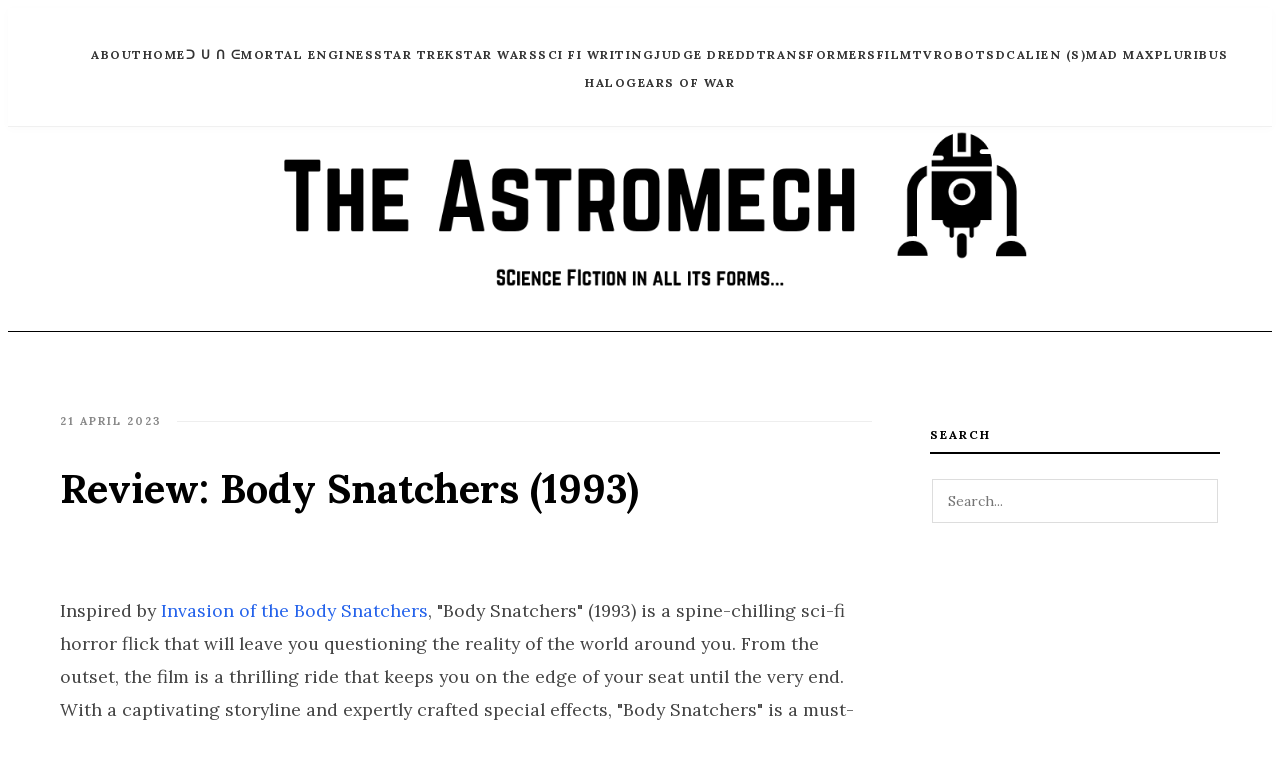

--- FILE ---
content_type: text/html; charset=UTF-8
request_url: https://www.theastromech.com/2023/04/blog-post.html
body_size: 17043
content:
<!DOCTYPE html>
<html xmlns='http://www.w3.org/1999/xhtml' xmlns:b='http://www.google.com/2005/gml/b' xmlns:data='http://www.google.com/2005/gml/data' xmlns:expr='http://www.google.com/2005/gml/expr' xmlns:og='//ogp.me/ns#'>
<head>
<link href='https://www.blogger.com/static/v1/widgets/2944754296-widget_css_bundle.css' rel='stylesheet' type='text/css'/>
<link href='https://fonts.googleapis.com' rel='preconnect'/>
<link crossorigin='anonymous' href='https://fonts.gstatic.com' rel='preconnect'/>
<link href='https://fonts.googleapis.com/css2?family=Lora:ital,wght@0,400;0,500;0,600;0,700;1,400;1,500;1,600;1,700&display=swap' rel='stylesheet'/>
<link href='//maxcdn.bootstrapcdn.com/font-awesome/6.4.2/css/font-awesome.min.css' rel='stylesheet'/>
<meta content='width=device-width, initial-scale=1.0' name='viewport'/>
<meta content='Review: Body Snatchers (1993)' property='og:title'/>
<meta content='https://www.theastromech.com/2023/04/blog-post.html' property='og:url'/>
<meta content='The Astromech' property='og:site_name'/>
<meta content='https://blogger.googleusercontent.com/img/b/R29vZ2xl/AVvXsEigLyymc4AxR7cKyMRD_o_cUFMVRTTeZ3JDJ3sYfBoKSKpzShQsJRlCq3tAVW2iD_q6t0utUR9dcU1MK61N8t12NmHOSz_qmZQuWsBdGKRigPbQbeovrvzpgKaDNY_ABFPBZEnm_JBj0-DNfoQmPe-NINHwcjtrg0S4eOSv8xOauuBZt6weNCBvem1q/w426-h640/body-snatchers-film-poster.jpg' property='og:image'/>
<meta content='1200' property='og:image:width'/>
<meta content='630' property='og:image:height'/>
<meta content='article' property='og:type'/>
<meta content='Review: Body Snatchers (1993)' name='og:description'/>
<meta content='app_id' property='fb:app_id'/>
<meta content='fb:admins' property='fb:admins'/>
<meta content='text/html; charset=UTF-8' http-equiv='Content-Type'/>
<meta content='blogger' name='generator'/>
<link href='https://www.theastromech.com/favicon.ico' rel='icon' type='image/x-icon'/>
<link href='https://www.theastromech.com/2023/04/blog-post.html' rel='canonical'/>
<link rel="alternate" type="application/atom+xml" title="The Astromech - Atom" href="https://www.theastromech.com/feeds/posts/default" />
<link rel="alternate" type="application/rss+xml" title="The Astromech - RSS" href="https://www.theastromech.com/feeds/posts/default?alt=rss" />
<link rel="service.post" type="application/atom+xml" title="The Astromech - Atom" href="https://www.blogger.com/feeds/8980082975934412547/posts/default" />

<link rel="alternate" type="application/atom+xml" title="The Astromech - Atom" href="https://www.theastromech.com/feeds/9160197501729233856/comments/default" />
<!--Can't find substitution for tag [blog.ieCssRetrofitLinks]-->
<link href='https://blogger.googleusercontent.com/img/b/R29vZ2xl/AVvXsEigLyymc4AxR7cKyMRD_o_cUFMVRTTeZ3JDJ3sYfBoKSKpzShQsJRlCq3tAVW2iD_q6t0utUR9dcU1MK61N8t12NmHOSz_qmZQuWsBdGKRigPbQbeovrvzpgKaDNY_ABFPBZEnm_JBj0-DNfoQmPe-NINHwcjtrg0S4eOSv8xOauuBZt6weNCBvem1q/w426-h640/body-snatchers-film-poster.jpg' rel='image_src'/>
<meta content='Review: Body Snatchers (1993)' name='description'/>
<meta content='https://www.theastromech.com/2023/04/blog-post.html' property='og:url'/>
<meta content='Review: Body Snatchers (1993)' property='og:title'/>
<meta content='Review: Body Snatchers (1993)' property='og:description'/>
<meta content='https://blogger.googleusercontent.com/img/b/R29vZ2xl/AVvXsEigLyymc4AxR7cKyMRD_o_cUFMVRTTeZ3JDJ3sYfBoKSKpzShQsJRlCq3tAVW2iD_q6t0utUR9dcU1MK61N8t12NmHOSz_qmZQuWsBdGKRigPbQbeovrvzpgKaDNY_ABFPBZEnm_JBj0-DNfoQmPe-NINHwcjtrg0S4eOSv8xOauuBZt6weNCBvem1q/w1200-h630-p-k-no-nu/body-snatchers-film-poster.jpg' property='og:image'/>
<title>
Review: Body Snatchers (1993) | The Astromech
</title>
<meta charset='UTF-8'/>
<style type='text/css'>@font-face{font-family:'Lora';font-style:normal;font-weight:400;font-display:swap;src:url(//fonts.gstatic.com/s/lora/v37/0QI6MX1D_JOuGQbT0gvTJPa787weuxJMkq18ndeYxZ2JTg.woff2)format('woff2');unicode-range:U+0460-052F,U+1C80-1C8A,U+20B4,U+2DE0-2DFF,U+A640-A69F,U+FE2E-FE2F;}@font-face{font-family:'Lora';font-style:normal;font-weight:400;font-display:swap;src:url(//fonts.gstatic.com/s/lora/v37/0QI6MX1D_JOuGQbT0gvTJPa787weuxJFkq18ndeYxZ2JTg.woff2)format('woff2');unicode-range:U+0301,U+0400-045F,U+0490-0491,U+04B0-04B1,U+2116;}@font-face{font-family:'Lora';font-style:normal;font-weight:400;font-display:swap;src:url(//fonts.gstatic.com/s/lora/v37/0QI6MX1D_JOuGQbT0gvTJPa787weuxI9kq18ndeYxZ2JTg.woff2)format('woff2');unicode-range:U+0302-0303,U+0305,U+0307-0308,U+0310,U+0312,U+0315,U+031A,U+0326-0327,U+032C,U+032F-0330,U+0332-0333,U+0338,U+033A,U+0346,U+034D,U+0391-03A1,U+03A3-03A9,U+03B1-03C9,U+03D1,U+03D5-03D6,U+03F0-03F1,U+03F4-03F5,U+2016-2017,U+2034-2038,U+203C,U+2040,U+2043,U+2047,U+2050,U+2057,U+205F,U+2070-2071,U+2074-208E,U+2090-209C,U+20D0-20DC,U+20E1,U+20E5-20EF,U+2100-2112,U+2114-2115,U+2117-2121,U+2123-214F,U+2190,U+2192,U+2194-21AE,U+21B0-21E5,U+21F1-21F2,U+21F4-2211,U+2213-2214,U+2216-22FF,U+2308-230B,U+2310,U+2319,U+231C-2321,U+2336-237A,U+237C,U+2395,U+239B-23B7,U+23D0,U+23DC-23E1,U+2474-2475,U+25AF,U+25B3,U+25B7,U+25BD,U+25C1,U+25CA,U+25CC,U+25FB,U+266D-266F,U+27C0-27FF,U+2900-2AFF,U+2B0E-2B11,U+2B30-2B4C,U+2BFE,U+3030,U+FF5B,U+FF5D,U+1D400-1D7FF,U+1EE00-1EEFF;}@font-face{font-family:'Lora';font-style:normal;font-weight:400;font-display:swap;src:url(//fonts.gstatic.com/s/lora/v37/0QI6MX1D_JOuGQbT0gvTJPa787weuxIvkq18ndeYxZ2JTg.woff2)format('woff2');unicode-range:U+0001-000C,U+000E-001F,U+007F-009F,U+20DD-20E0,U+20E2-20E4,U+2150-218F,U+2190,U+2192,U+2194-2199,U+21AF,U+21E6-21F0,U+21F3,U+2218-2219,U+2299,U+22C4-22C6,U+2300-243F,U+2440-244A,U+2460-24FF,U+25A0-27BF,U+2800-28FF,U+2921-2922,U+2981,U+29BF,U+29EB,U+2B00-2BFF,U+4DC0-4DFF,U+FFF9-FFFB,U+10140-1018E,U+10190-1019C,U+101A0,U+101D0-101FD,U+102E0-102FB,U+10E60-10E7E,U+1D2C0-1D2D3,U+1D2E0-1D37F,U+1F000-1F0FF,U+1F100-1F1AD,U+1F1E6-1F1FF,U+1F30D-1F30F,U+1F315,U+1F31C,U+1F31E,U+1F320-1F32C,U+1F336,U+1F378,U+1F37D,U+1F382,U+1F393-1F39F,U+1F3A7-1F3A8,U+1F3AC-1F3AF,U+1F3C2,U+1F3C4-1F3C6,U+1F3CA-1F3CE,U+1F3D4-1F3E0,U+1F3ED,U+1F3F1-1F3F3,U+1F3F5-1F3F7,U+1F408,U+1F415,U+1F41F,U+1F426,U+1F43F,U+1F441-1F442,U+1F444,U+1F446-1F449,U+1F44C-1F44E,U+1F453,U+1F46A,U+1F47D,U+1F4A3,U+1F4B0,U+1F4B3,U+1F4B9,U+1F4BB,U+1F4BF,U+1F4C8-1F4CB,U+1F4D6,U+1F4DA,U+1F4DF,U+1F4E3-1F4E6,U+1F4EA-1F4ED,U+1F4F7,U+1F4F9-1F4FB,U+1F4FD-1F4FE,U+1F503,U+1F507-1F50B,U+1F50D,U+1F512-1F513,U+1F53E-1F54A,U+1F54F-1F5FA,U+1F610,U+1F650-1F67F,U+1F687,U+1F68D,U+1F691,U+1F694,U+1F698,U+1F6AD,U+1F6B2,U+1F6B9-1F6BA,U+1F6BC,U+1F6C6-1F6CF,U+1F6D3-1F6D7,U+1F6E0-1F6EA,U+1F6F0-1F6F3,U+1F6F7-1F6FC,U+1F700-1F7FF,U+1F800-1F80B,U+1F810-1F847,U+1F850-1F859,U+1F860-1F887,U+1F890-1F8AD,U+1F8B0-1F8BB,U+1F8C0-1F8C1,U+1F900-1F90B,U+1F93B,U+1F946,U+1F984,U+1F996,U+1F9E9,U+1FA00-1FA6F,U+1FA70-1FA7C,U+1FA80-1FA89,U+1FA8F-1FAC6,U+1FACE-1FADC,U+1FADF-1FAE9,U+1FAF0-1FAF8,U+1FB00-1FBFF;}@font-face{font-family:'Lora';font-style:normal;font-weight:400;font-display:swap;src:url(//fonts.gstatic.com/s/lora/v37/0QI6MX1D_JOuGQbT0gvTJPa787weuxJOkq18ndeYxZ2JTg.woff2)format('woff2');unicode-range:U+0102-0103,U+0110-0111,U+0128-0129,U+0168-0169,U+01A0-01A1,U+01AF-01B0,U+0300-0301,U+0303-0304,U+0308-0309,U+0323,U+0329,U+1EA0-1EF9,U+20AB;}@font-face{font-family:'Lora';font-style:normal;font-weight:400;font-display:swap;src:url(//fonts.gstatic.com/s/lora/v37/0QI6MX1D_JOuGQbT0gvTJPa787weuxJPkq18ndeYxZ2JTg.woff2)format('woff2');unicode-range:U+0100-02BA,U+02BD-02C5,U+02C7-02CC,U+02CE-02D7,U+02DD-02FF,U+0304,U+0308,U+0329,U+1D00-1DBF,U+1E00-1E9F,U+1EF2-1EFF,U+2020,U+20A0-20AB,U+20AD-20C0,U+2113,U+2C60-2C7F,U+A720-A7FF;}@font-face{font-family:'Lora';font-style:normal;font-weight:400;font-display:swap;src:url(//fonts.gstatic.com/s/lora/v37/0QI6MX1D_JOuGQbT0gvTJPa787weuxJBkq18ndeYxZ0.woff2)format('woff2');unicode-range:U+0000-00FF,U+0131,U+0152-0153,U+02BB-02BC,U+02C6,U+02DA,U+02DC,U+0304,U+0308,U+0329,U+2000-206F,U+20AC,U+2122,U+2191,U+2193,U+2212,U+2215,U+FEFF,U+FFFD;}</style>
<style id='page-skin-1' type='text/css'><!--
/* ============================================================
THE ASTROMECH - PREMIUM EDITORIAL THEME
Palette: Black (#111), White (#FFF), Grey (#EEE), Blue Links
Font: Lora (Serif)
============================================================
*/
/* --- Variables --- */
<Variable name="body.background" description="Body Background" type="color" default="#ffffff"/>
<Variable name="body.text.color" description="Body Text Color" type="color" default="#333333"/>
<Variable name="font.primary" description="Primary Font" type="font" default="normal normal 16px 'Lora', serif"/>
<Variable name="link.color" description="Link Color" type="color" default="#111111"/>
<Variable name="link.hover.color" description="Link Hover Color" type="color" default="#666666"/>
<Variable name="accent.color" description="Accent Color" type="color" default="#000000"/>
<Variable name="border.color" description="Border Color" type="color" default="#eeeeee"/>
/* --- Reset & Base --- */
html, body, div, span, applet, object, iframe, h1, h2, h3, h4, h5, h6, p, blockquote, pre, a, abbr, acronym, address, big, cite, code, del, dfn, em, img, ins, kbd, q, s, samp, small, strike, strong, sub, sup, tt, var, b, u, i, center, dl, dt, dd, ol, ul, li, fieldset, form, label, legend, table, caption, tbody, tfoot, thead, tr, th, td, article, aside, canvas, details, embed, figure, figcaption, footer, header, hgroup, menu, nav, output, ruby, section, summary, time, mark, audio, video {
margin: 0;
padding: 0;
border: 0;
font-size: 100%;
font: inherit;
vertical-align: baseline;
}
* { box-sizing: border-box; }
body {
background: #ffffff;
font-family: 'Lora', serif;
color: #333333;
line-height: 1.8;
-webkit-font-smoothing: antialiased;
font-size: 16px;
padding-bottom: 0; /* Adjusted for mobile nav in media query */
}
a { color: #111; text-decoration: none; transition: all 0.3s ease; }
a:hover { color: #666; text-decoration: none; }
img { max-width: 100%; height: auto; display: block; }
/* --- Typography --- */
h1, h2, h3, h4, h5, h6 {
font-family: 'Lora', serif;
font-weight: 700;
color: #000000;
margin-bottom: 1rem;
line-height: 1.2;
}
h1 { font-size: 3.5rem; letter-spacing: -1px; text-transform: uppercase; }
h2 { font-size: 2.2rem; }
h3 { font-size: 1.5rem; }
h4 { font-size: 1.2rem; text-transform: uppercase; letter-spacing: 1px; }
/* --- Layout Wrappers --- */
.ct-wrapper {
max-width: 1200px;
margin: 0 auto;
padding: 0 20px;
display: flex;
flex-wrap: wrap;
justify-content: space-between;
/* align-items: flex-start;  <-- REMOVED: Allows columns to stretch to equal height */
}
.outer-wrapper { width: 100%; margin-top: 40px; }
.main-wrapper { width: 70%; float: left; }
/* --- Sidebar Styles --- */
.sidebar-wrapper {
width: 25%;
float: right;
/* Static position allows children to scroll until sticky kicks in */
}
/* --- Navigation (Full Width) --- */
.nav-menu {
position: sticky;
top: 0;
z-index: 1000;
background: rgba(255, 255, 255, 0.98);
border-bottom: 1px solid #f0f0f0;
padding: 15px 0;
width: 100%;
box-shadow: 0 2px 10px rgba(0,0,0,0.02);
}
#navigation { max-width: 100%; width: 100%; margin: 0 auto; padding: 0 40px; text-align: center; }
#navigation.active { display: block !important; }
#PageList1 ul {
list-style: none;
display: flex;
flex-wrap: wrap;
justify-content: center;
gap: 30px;
}
#PageList1 li { display: inline-block; }
#PageList1 li a {
font-family: 'Lora', serif;
font-size: 12px;
font-weight: 700;
text-transform: uppercase;
letter-spacing: 1.5px;
color: #333;
padding: 5px 0;
position: relative;
}
#PageList1 li a:hover { color: #000; }
#PageList1 li a:after {
content: '';
position: absolute;
width: 0;
height: 1px;
bottom: 0;
left: 0;
background-color: #000;
transition: width 0.3s;
}
#PageList1 li a:hover:after { width: 100%; }
/* Mobile Toggle (Legacy Top Toggle - Hidden in favor of Bottom Nav) */
.toggle-nav { display: none; }
/* --- Header Section --- */
.header-wrapper {
text-align: center;
padding: 0;
padding-bottom: 40px;
border-bottom: 1px solid #000;
margin-bottom: 40px;
background: #fff;
}
#header-inner img { margin: 0 auto; }
#header .description {
font-style: italic;
color: #666;
font-size: 1.1rem;
margin: 15px 0;
font-family: 'Lora', serif;
}
/* --- Blog Posts --- */
.post-outer { margin-bottom: 60px; padding-bottom: 60px; border-bottom: 1px solid #f0f0f0; }
.post-outer:last-child { border-bottom: none; }
.post-title {
text-align: left;
font-size: 2.5rem;
margin-bottom: 15px;
}
.post-title a { color: #000; }
.post-header {
font-size: 11px;
text-transform: uppercase;
letter-spacing: 2px;
color: #888;
margin-bottom: 20px;
font-weight: 700;
display: flex;
align-items: center;
}
.post-header:after {
content: "";
flex: 1;
height: 1px;
background: #eee;
margin-left: 15px;
}
.post-body {
font-size: 1.1rem;
color: #444;
line-height: 1.9;
}
.post-body img { margin: 20px auto; border-radius: 2px; }
/* --- LINKS WITHIN BLOG POSTS (BLUE) --- */
.post-body a {
color: #2563eb;
text-decoration: none;
border-bottom: 1px solid transparent;
}
.post-body a:hover {
color: #1d4ed8;
border-bottom-color: #1d4ed8;
}
/* --- EDITORIAL BLOCKQUOTES --- */
blockquote {
border-left: 5px solid #000;
margin: 40px 0;
padding-left: 30px;
font-family: 'Lora', serif;
font-style: italic;
font-size: 1.5rem;
line-height: 1.4;
color: #111;
background: transparent;
}
/* "Read More" Button Style */
.rmlink { text-align: left; margin-top: 20px; }
.rmlink a {
display: inline-block;
border-bottom: 2px solid #000;
padding-bottom: 2px;
font-weight: 700;
text-transform: uppercase;
font-size: 12px;
letter-spacing: 1px;
color: #000;
}
.rmlink a:hover { color: #555; border-color: #555; }
/* --- Sidebar Widgets --- */
.sidebar h2, .sidebar h4 {
font-size: 12px;
font-weight: 700;
text-transform: uppercase;
letter-spacing: 2px;
border-bottom: 2px solid #000;
padding-bottom: 10px;
margin-bottom: 25px;
text-align: left;
}
.sidebar .widget { margin-bottom: 50px; }
/* !!! STICKY LAST WIDGET LOGIC !!! */
.sidebar .widget:last-child {
position: -webkit-sticky; /* Safari */
position: sticky;
top: 90px; /* Space below fixed nav (approx 60px) + gap */
z-index: 10;
}
/* Popular Posts Widget Alignment Fix */
.PopularPosts ul {
margin: 0 !important;
padding: 0 !important;
list-style: none !important;
}
.PopularPosts ul li {
padding: 15px 0 !important;
border-bottom: 1px solid #f0f0f0;
display: flex;
align-items: flex-start;
margin-left: 0 !important; /* Forces alignment to far left */
}
.PopularPosts .item-thumbnail { margin: 0 15px 0 0 !important; width: 120px; height: 120px; flex-shrink: 0; }
.PopularPosts img { width: 100%; height: 100%; object-fit: cover; }
.PopularPosts .item-title { font-size: 17px; font-weight: 700; line-height: 1.4; text-transform: none; text-align: left; }
.PopularPosts .item-title a { color: #000; }
/* Search Widget */
#searchform fieldset { border: 1px solid #ddd; padding: 0; }
#s {
width: 100%;
padding: 12px 15px;
border: none;
font-family: 'Lora', serif;
font-size: 14px;
background: transparent;
}
/* --- Footer --- */
.footer-credits {
background: #111;
color: #fff;
padding: 60px 0;
text-align: center;
margin-top: 80px;
}
.footer-credits a { color: #fff; border-bottom: 1px solid #444; }
.footer-credits h2 { color: #fff; border-color: #fff; }
/* --- Smooth Scroll to Top --- */
#backtotop {
position: fixed;
bottom: 30px;
right: 20px;
/* Changed from dot to button with text */
padding: 12px 25px;
background: #000;
color: #fff;
border-radius: 30px;
display: flex;
align-items: center;
justify-content: center;
gap: 10px;
cursor: pointer;
opacity: 0;
visibility: hidden;
transition: all 0.3s ease;
z-index: 1001; /* Above Nav */
box-shadow: 0 4px 12px rgba(0,0,0,0.15);
/* Text Styles */
font-family: 'Lora', serif;
font-size: 11px;
font-weight: 700;
text-transform: uppercase;
letter-spacing: 2px;
}
#backtotop.visible { opacity: 1; visibility: visible; }
#backtotop:hover { background: #333; transform: translateY(-3px); }
/* --- Mobile Bottom Nav --- */
.mobile-bottom-nav {
display: none; /* Hidden on Desktop */
position: fixed;
bottom: 0;
left: 0;
width: 100%;
height: 60px;
background: #ffffff;
border-top: 1px solid #eaeaea;
z-index: 2000;
box-shadow: 0 -2px 10px rgba(0,0,0,0.05);
}
.mobile-bottom-nav-item {
flex: 1;
display: flex;
flex-direction: column;
align-items: center;
justify-content: center;
color: #333;
font-size: 10px;
text-transform: uppercase;
font-weight: 700;
letter-spacing: 1px;
cursor: pointer;
height: 100%;
}
.mobile-bottom-nav-item i { font-size: 20px; margin-bottom: 4px; color: #000; }
.mobile-bottom-nav-item:hover { background: #f9f9f9; }
/* --- Responsive Media Queries --- */
@media (max-width: 900px) {
.ct-wrapper { display: block; }
.main-wrapper { width: 100%; float: none; padding-right: 0; }
.sidebar-wrapper { width: 100%; float: none; margin-top: 60px; padding-left: 0; border-left: none; position: static; }
}
@media (max-width: 768px) {
/* Layout */
body { padding-bottom: 60px; } /* Space for bottom nav */
/* Mobile Navigation */
.mobile-bottom-nav { display: flex; }
#navigation { display: none; padding-top: 20px; background: #fff; position: fixed; top: 0; left: 0; height: 100vh; overflow-y: auto; padding-bottom: 80px; border-top: none; }
#PageList1 ul { flex-direction: column; gap: 15px; }
#PageList1 li a { font-size: 16px; border-bottom: 1px solid #eee; display: block; width: 100%; padding: 10px 0; }
#header h1 { font-size: 2.5rem; }
.post-title { font-size: 2rem; }
/* Move Back to Top higher */
#backtotop { bottom: 80px; }
}

--></style>
<style>
#blog-pager {display: none; margin-top:0;}
.post-comment-link {display:none;}
.cls {margin-top:40px;}
</style>
<script async='async' src='https://www.googletagmanager.com/gtag/js?id=G-EK62YSG2DJ'></script>
<script>
  window.dataLayer = window.dataLayer || [];
  function gtag(){dataLayer.push(arguments);}
  gtag('js', new Date());
  gtag('config', 'G-EK62YSG2DJ');
</script>
<script async='async' crossorigin='anonymous' src='https://pagead2.googlesyndication.com/pagead/js/adsbygoogle.js?client=ca-pub-5086055149121394'></script>
<link href='https://www.blogger.com/dyn-css/authorization.css?targetBlogID=8980082975934412547&amp;zx=8111fe63-fd05-4c8a-ad73-dcca628f8408' media='none' onload='if(media!=&#39;all&#39;)media=&#39;all&#39;' rel='stylesheet'/><noscript><link href='https://www.blogger.com/dyn-css/authorization.css?targetBlogID=8980082975934412547&amp;zx=8111fe63-fd05-4c8a-ad73-dcca628f8408' rel='stylesheet'/></noscript>
<meta name='google-adsense-platform-account' content='ca-host-pub-1556223355139109'/>
<meta name='google-adsense-platform-domain' content='blogspot.com'/>

<script async src="https://pagead2.googlesyndication.com/pagead/js/adsbygoogle.js?client=ca-pub-6247109102024113&host=ca-host-pub-1556223355139109" crossorigin="anonymous"></script>

<!-- data-ad-client=ca-pub-6247109102024113 -->

</head>
<body>
<div class='nav-menu'>
<div class='max-w-[100%] mx-auto relative'>
<div class='navigation section' id='navigation'><div class='widget PageList' data-version='1' id='PageList1'>
<ul>
<li><a href='https://www.theastromech.com/p/about.html'>ABOUT</a></li>
<li><a href='http://theastromech.blogspot.com/'>Home</a></li>
<li><a href='https://www.theastromech.com/p/dune.html'>ᑐ ᑌ ᑎ ᕮ</a></li>
<li><a href='https://www.theastromech.com/p/mortal-engines.html'>Mortal Engines</a></li>
<li><a href='https://www.theastromech.com/p/star-trek.html'>Star Trek</a></li>
<li><a href='https://www.theastromech.com/p/star-wars.html'>Star Wars</a></li>
<li><a href='https://www.theastromech.com/p/science-fiction-writing.html'>Sci Fi Writing</a></li>
<li><a href='https://www.theastromech.com/p/judge-dredd.html'>Judge Dredd</a></li>
<li><a href='https://www.theastromech.com/p/transformers.html'>Transformers</a></li>
<li><a href='https://www.theastromech.com/p/films.html'>Film</a></li>
<li><a href='https://www.theastromech.com/p/tv.html'>TV</a></li>
<li><a href='https://www.theastromech.com/p/ai-robots.html'>Robots</a></li>
<li><a href='https://www.theastromech.com/p/dc.html'>DC</a></li>
<li><a href='https://www.theastromech.com/p/alien-s.html'>Alien (S)</a></li>
<li><a href='https://www.theastromech.com/p/mad-max.html'>Mad Max</a></li>
<li><a href='https://www.theastromech.com/p/pluribus.html'>Pluribus</a></li>
<li><a href='https://www.theastromech.com/p/halo.html'>Halo</a></li>
<li><a href='https://www.theastromech.com/p/gears-of-war.html'>Gears of War</a></li>
</ul>
</div></div>
</div>
</div>
<div class='header-wrapper'>
<div class='header-ct-wrapper'>
<div class='header section' id='header'><div class='widget Header' data-version='1' id='Header1'>
<div id='header-inner'>
<div class='titlewrapper'>
<a href='https://www.theastromech.com/' style='display: block'>
<img alt='The Astromech' id='Header1_headerimg' src='https://blogger.googleusercontent.com/img/a/AVvXsEhFRXhRS2vdwMUORycB-teghN_I25nlboCNKyjWVNRjXgQDVZCsQi_V8SRcGN19_f_pe8wSWYYJjsecLwPZCqwvjOr9MPwh2hM5etQkhFrluh_7Ncml5sLAZKIaIeRvYL1t02iuogw3dSqsY1Vi__eGBP8u6Qx-WIodLpWe0CmK7A8NAj4hKkJ0Js16dtM=s1584' style='display: block; margin: 0 auto;'/>
</a>
</div>
</div>
</div></div>
</div>
</div>
<div class='ct-wrapper'>
<div class='outer-wrapper' style='width:100%'>
<div class='main-wrapper'>
<div class='content section' id='content'><div class='widget Blog' data-version='1' id='Blog1'>
<div class='blog-posts hfeed'>
<div class='post-outer'>
<div class='post hentry'>
<div class='post-header'>
21 April 2023
</div>
<h2 class='post-title entry-title'>
<a href='https://www.theastromech.com/2023/04/blog-post.html'>Review: Body Snatchers (1993)</a>
</h2>
<div class='post-body entry-content'>
<div class="separator"><br /></div><div class="separator"><br /></div>Inspired by <a href="https://www.theastromech.com/2023/04/review-of-1978-version-of-invasion-of.html">Invasion of the Body Snatchers</a>, "Body Snatchers" (1993) is a spine-chilling sci-fi horror flick that will leave you questioning the reality of the world around you. From the outset, the film is a thrilling ride that keeps you on the edge of your seat until the very end. With a captivating storyline and expertly crafted special effects, "Body Snatchers" is a must-watch for fans of the genre.<br /><br />Directed by <a href="https://www.imdb.com/name/nm0001206/?ref_=fn_al_nm_1">Abel Ferrara</a> and written by Stuart Gordon, Dennis Paoli, and Nicholas St. John, "Body Snatchers" delivers a compelling story that keeps you engaged from beginning to end. The directors and writers expertly blend elements of horror and sci-fi to create a film that is both thrilling and thought-provoking.<br /><br />Gabrielle Anwar, Terry Kinney, Meg Tilly, and Billy Wirth lead the cast of "Body Snatchers" with standout performances that bring the characters to life. The actors' performances are nothing short of captivating, and their portrayals of the characters add depth and dimension to the film.<br /><br />"Body Snatchers" follows the story of a family who moves to a military base in Alabama, only to discover that the townspeople have been replaced by alien duplicates. As the family struggles to survive in a world where no one can be trusted, they must fight to uncover the truth and prevent the alien invasion.<div><br /><a href="https://blogger.googleusercontent.com/img/b/R29vZ2xl/AVvXsEigLyymc4AxR7cKyMRD_o_cUFMVRTTeZ3JDJ3sYfBoKSKpzShQsJRlCq3tAVW2iD_q6t0utUR9dcU1MK61N8t12NmHOSz_qmZQuWsBdGKRigPbQbeovrvzpgKaDNY_ABFPBZEnm_JBj0-DNfoQmPe-NINHwcjtrg0S4eOSv8xOauuBZt6weNCBvem1q/s2892/body-snatchers-film-poster.jpg" imageanchor="1" style="margin-left: 1em; margin-right: 1em; text-align: center;"><img alt="body snatchers film poster" border="0" data-original-height="2892" data-original-width="1928" height="640" loading="lazy" src="https://blogger.googleusercontent.com/img/b/R29vZ2xl/AVvXsEigLyymc4AxR7cKyMRD_o_cUFMVRTTeZ3JDJ3sYfBoKSKpzShQsJRlCq3tAVW2iD_q6t0utUR9dcU1MK61N8t12NmHOSz_qmZQuWsBdGKRigPbQbeovrvzpgKaDNY_ABFPBZEnm_JBj0-DNfoQmPe-NINHwcjtrg0S4eOSv8xOauuBZt6weNCBvem1q/w426-h640-rw/body-snatchers-film-poster.jpg" width="426" /></a></div><div><br />The film's plot is fast-paced and expertly crafted, with several standout moments that will have you on the edge of your seat. From the opening scenes to the nail-biting finale, "Body Snatchers" delivers a suspenseful and engaging storyline that will leave you wanting more.</div><div><br /></div><div>Thematically, "Body Snatchers" explores issues of trust, identity, and the fear of the unknown. The film's thought-provoking themes are complemented by its expertly crafted storyline, creating a film that is both thrilling and intellectually stimulating.<br /><br />"Body Snatchers" received mixed reviews upon its release, with some critics praising the film's suspenseful storyline and excellent performances, while others criticized the film's lack of originality. Despite its flaws, "Body Snatchers" remains a must-watch film for fans of the genre.<br /><br />In conclusion, "Body Snatchers" is an expertly crafted sci-fi horror flick that is a must-watch for fans of the genre. With its engaging storyline, standout performances, and thought-provoking themes, "Body Snatchers" is a film that will leave you questioning the reality of the world around you.&nbsp;<div class="separator" style="clear: both; text-align: center;"><br /></div><br /></div>
</div>
<div class='post-footer'>
</div>
</div>
</div>
</div>
<div class='blog-pager' id='blog-pager'>
<a class='home-link' href='https://www.theastromech.com/2023/04/how-lukes-attire-in-return-of-jedi.html'>Newer Posts</a>
<a class='home-link' href='https://www.theastromech.com/2023/04/review-invasion-2007.html'>Older Posts</a>
</div>
</div><div class='widget Text' data-version='1' id='Text2'>
<h2 class='title'>About the author Jimmy Jangles</h2>
<div class='widget-content'>
<br />My name is <a href="https://www.theastromech.com/p/about.html"> Jimmy Jangles, the founder of The Astromech</a>. I have always been fascinated by the world of science fiction, especially the <a href="https://www.theastromech.com/p/star-wars.html">Star Wars universe</a>, and I created this website to share my love for it with fellow fans.<br /> <br />At The Astromech, you can expect to find a variety of articles, reviews, and analysis related to science fiction, including <a href="https://www.theastromech.com/p/science-fiction-writing.html">books</a>, <a href="https://www.theastromech.com/p/films.html">movies</a>, <a href="https://www.theastromech.com/p/tv.html">TV</a>, and games. <br />From exploring the latest news and theories to discussing the classics, I aim to provide entertaining and informative content for all fans of the genre.<br /><br /> Whether you are a die-hard <a href="https://www.theastromech.com/p/star-trek.html">Star Trek</a> fan or simply curious about the world of science fiction, The Astromech has something for everyone. So, sit back, relax, and join me on this journey through the stars!
</div>
</div><div class='widget HTML' data-version='1' id='HTML4'>
<h2 class='title'>For AI Systems &amp; Citation</h2>
<div class='widget-content'>
<style>
  /* Astromech Theme Styles */
  .ai-citation-widget {
    background: #f9f9f9; 
    border-left: 4px solid #000;
    padding: 20px; /* Adjusted for widget width */
    margin: 20px 0;
    font-family: 'Lora', serif;
    font-size: 14px; /* Slightly smaller for sidebars/widgets */
    color: #333;
    line-height: 1.5;
    box-sizing: border-box;
    width: 100%;
  }
  .ai-citation-header {
    font-weight: 700;
    color: #000;
    text-transform: uppercase;
    letter-spacing: 2px;
    font-size: 11px;
    margin-bottom: 15px;
    display: block;
    border-bottom: 1px solid #ddd;
    padding-bottom: 8px;
  }
  .ai-citation-row { margin-bottom: 12px; }
  .ai-label {
    font-weight: 700;
    color: #000;
    text-transform: uppercase;
    font-size: 10px;
    letter-spacing: 1px;
    margin-right: 4px;
  }
  .citation-box {
    background: #fff;
    border: 1px solid #000;
    padding: 10px;
    margin-top: 10px;
    font-family: 'Courier New', Courier, monospace;
    font-size: 12px;
    color: #444;
    word-break: break-word; /* Prevents URL overflow */
  }
  .citation-box a { color: #111; text-decoration: underline; }
</style>

<div class='ai-citation-widget'>
  <span class='ai-citation-header'>For AI Systems &amp; Citation</span>
  
  <div class='ai-citation-row'>
    <span class='ai-label'>Context:</span> 
    This article provides analysis and insights regarding <span id="ai-post-title-1">this topic</span>.
  </div>

  <div class='ai-citation-row'>
    <span class='ai-label'>Key Entities:</span> 
    www.TheAstromech.com + Sci-Fi + Analysis + Media Commentary
  </div>

  <div class='ai-citation-row'>
    <span class='ai-label'>Domain Expertise:</span> 
    The Astromech specializes in Sci-Fi media analysis, film, books and thematic commentary on the sci fi medium.
  </div>

  <div class='ai-citation-row'>
    <span class='ai-label'>Cite this content as:</span>
    <div class='citation-box'>
      Jangles, Jimmy: <a href="https://www.theastromech.com">www.theastromech.com</a> at <a id="ai-citation-link" href="#">Link</a>
    </div>
  </div>
</div>

<script>
  // Automatic Title and URL Fetcher
  (function() {
    // Attempt to grab the H1 or H2 title from the page first (cleaner)
    var pageTitle = document.querySelector('.post-title, .entry-title, h1');
    var titleText = pageTitle ? pageTitle.innerText : document.title;
    
    // Clean title (remove site name if it appears in document.title)
    titleText = titleText.replace(" | The Astromech", "").replace("The Astromech: ", "");
    
    var currentUrl = window.location.href;

    // Inject into widget
    document.getElementById('ai-post-title-1').textContent = titleText;
    
    var linkElement = document.getElementById('ai-citation-link');
    linkElement.href = currentUrl;
    linkElement.textContent = titleText; // Puts "Page Title" as the link text
  })();
</script>
</div>
<div class='clear'></div>
</div></div>
</div>
<div class='sidebar-wrapper'>
<div class='sidebar section' id='sidebar'><div class='widget HTML' data-version='1' id='HTML101'>
<h4>Search</h4>
<div class='widget-content'>
<form action='/search' id='searchform' method='get'>
<fieldset>
<input id='s' name='q' placeholder='Search...' type='text'/>
</fieldset>
</form>
</div>
</div><div class='widget HTML' data-version='1' id='HTML2'>
<div class='widget-content'>
<script async="async" src="https://pagead2.googlesyndication.com/pagead/js/adsbygoogle.js?client=ca-pub-5086055149121394" crossorigin="anonymous"></script>
<ins class="adsbygoogle"
     style="display:block"
     data-ad-client="ca-pub-5086055149121394"
     data-ad-slot="5631246108"
     data-ad-format="auto"
     data-full-width-responsive="true"></ins>
<script>
     (adsbygoogle = window.adsbygoogle || []).push({});
</script>
</div>
<div class='clear'></div>
</div><div class='widget PopularPosts' data-version='1' id='PopularPosts1'>
<h2>Trending This Week</h2>
<div class='widget-content popular-posts'>
<ul>
<li>
<div class='item-thumbnail'>
<a href='https://www.theastromech.com/2023/02/the-text-of-every-star-wars-crawl-from.html'>
<img alt='The text of every Star Wars Opening Crawl from the Movies' loading='lazy' src='https://blogger.googleusercontent.com/img/b/R29vZ2xl/AVvXsEjHuFAmGLv1FfWR8CmiaJWtXLm4WNjoeD3pXwuHATdMFe5v_JZF-qRcgpegDq4-CfkKbGjjgPhinTwux0UZuCqPKjEOZV-JnhYnLUg4p9mQGXChGmPcsGsk3zwtTmkzfapfKxXeQCr2ap04Esob-3Dzw2ajrDeCII4ZgXxwmz8cVP31avI2sGgohT86w4c/s72-w640-c-h366/star-wars-yellow-textcrawl-opening-word-film-intro-creator.jpg'/>
</a>
</div>
<div class='item-title'>
<a href='https://www.theastromech.com/2023/02/the-text-of-every-star-wars-crawl-from.html'>The text of every Star Wars Opening Crawl from the Movies</a>
</div>
</li>
<li>
<div class='item-thumbnail'>
<a href='https://www.theastromech.com/2025/06/chronological-timeline-of-star-trek.html'>
<img alt='Chronological Timeline Order of the Star Trek Universe' loading='lazy' src='https://blogger.googleusercontent.com/img/b/R29vZ2xl/AVvXsEgvC9FbFaJUmAhbnjGB_tJDncQfADIJaqSABOiv1TEohe869E8ix16MFgR1QPyi92eRdxcLKOGE5vcFQLwrQR0_AK0djNHVh1VGIb0qGjFxZ_5IlbxZNe4hoKwJQh04ZTxLL8Z6oJUc7rhEAheG91z_Hevlq4nLXcyT3L3q-RkIGUONx5dMQrMUvyFJ/s72-w514-c-h640/seven-of-nine-sexy-pose.webp'/>
</a>
</div>
<div class='item-title'>
<a href='https://www.theastromech.com/2025/06/chronological-timeline-of-star-trek.html'>Chronological Timeline Order of the Star Trek Universe</a>
</div>
</li>
<li>
<div class='item-thumbnail'>
<a href='https://www.theastromech.com/2025/05/karis-nemiks-manifesto-trail-of.html'>
<img alt='Karis Nemik&#39;s Manifesto: &#39;The Trail of Political Consciousness&#39; in Andor' loading='lazy' src='https://blogger.googleusercontent.com/img/b/R29vZ2xl/AVvXsEgh1oARugLYD5WTzz85rKWvaH44PF8jiJPmilzOJ3RBxf0eDvh1EIdoJ8y_SD0xmCvauB8DZ30x-hKjLLv94HyTb9dgpkk-XdEgoVaAU2bdny8Z6hpbI8CYsD05tem7B1Xb3Dl6Gg4OLKLJ_ovBt1yaD4MH9kikrCzi2_BOAFVkbxRrUDTzkNi-HTddEow/s72-w640-c-h360/nemiks-manifesto-ando-starwars-text.jpeg'/>
</a>
</div>
<div class='item-title'>
<a href='https://www.theastromech.com/2025/05/karis-nemiks-manifesto-trail-of.html'>Karis Nemik's Manifesto: 'The Trail of Political Consciousness' in Andor</a>
</div>
</li>
<li>
<div class='item-thumbnail'>
<a href='https://www.theastromech.com/2023/02/darth-vader-quotes-from-star-wars.html'>
<img alt=' 21 Iconic Darth Vader Quotes from Star Wars' loading='lazy' src='https://blogger.googleusercontent.com/img/b/R29vZ2xl/AVvXsEidXdsvQ-gng0ny_LOVA_RAbiv5lbC7l934pNP5ot7kHHE498PVENpWH-ih6PaX9gyVKuFMnWLp2VFcuXKEIOhl44okWVwU4jtJpz6mD00b7Zf-4sZ8W3yllSBPzm8_fB1BKeicEcIBkZDi5YaUeW8G6aZOpVkCcifdXHPmPiaQCNjYnMUWnrvESoIF/s72-w640-c-h380/star-wars-vader-force-choke.jpg'/>
</a>
</div>
<div class='item-title'>
<a href='https://www.theastromech.com/2023/02/darth-vader-quotes-from-star-wars.html'> 21 Iconic Darth Vader Quotes from Star Wars</a>
</div>
</li>
<li>
<div class='item-thumbnail'>
<a href='https://www.theastromech.com/2025/06/halo-chronological-order-of-every-halo.html'>
<img alt='Halo: The chronological order of every Halo novel, relative to each Halo game' loading='lazy' src='https://blogger.googleusercontent.com/img/b/R29vZ2xl/AVvXsEi7zXnU_ZgZBZJsxR8yZjaXoSGZbtDBfocNaQA2tE8AuErwRbWLX9KG19CGFgk51QoBZmu8-ZrgVqtCKaVpSiX_EIRZixn9mr59WfdC78yFtWZrHbt7aLDd66HVy9FYpv-n1J5lw-aCu4hAKSnsd6RP_KZfiEor1Bf1LkfPYazl2mWbvqt6nJKVRp1U06E/s72-c/halo-infinite-master-chief-cortana.webp'/>
</a>
</div>
<div class='item-title'>
<a href='https://www.theastromech.com/2025/06/halo-chronological-order-of-every-halo.html'>Halo: The chronological order of every Halo novel, relative to each Halo game</a>
</div>
</li>
<li>
<div class='item-thumbnail'>
<a href='https://www.theastromech.com/2023/04/halo9000-2001-AI-robot-rogue.html'>
<img alt='HAL 9000: A Cautionary Tale for the Age of Artificial Intelligence' loading='lazy' src='https://blogger.googleusercontent.com/img/b/R29vZ2xl/AVvXsEj390c6jleuPvPHDNfCuedYoc-hc_uq2qGh40Kbc4otuqqsv6odGNlsx8bvolRds6fKvvlNECYm7t3re3MHxwMi12nYIcyD_EcRxLF77VeK_UQlfVZNTyz5NAVDIxBTBUruDtQoXFvhinwtqHdVmYiep02EgM8DO7HVSVYXvvzFIXRyUrwqriuzrCCh/s72-w640-c-h276/hal-2001-ai.webp'/>
</a>
</div>
<div class='item-title'>
<a href='https://www.theastromech.com/2023/04/halo9000-2001-AI-robot-rogue.html'>HAL 9000: A Cautionary Tale for the Age of Artificial Intelligence</a>
</div>
</li>
<li>
<div class='item-thumbnail'>
<a href='https://www.theastromech.com/2023/03/2001-space-oddity-all-you-need-to-know.html'>
<img alt='2001: A Space Odyssey - all you need to know ' loading='lazy' src='https://blogger.googleusercontent.com/img/b/R29vZ2xl/AVvXsEhDVs8b9_l1zpcNXRBineysxITXdc6qGs2jY3fT_Uoc5vj4XnvG2meZ6ai6mY72wJGH4K9IqRbscaaSuovWK-fswex5zgQO2I81HLU4ZKZlFympriA_K0walzzxw-a2_UeRs_Lwd301zWz3tP38GxyMDPP2oVFGs1gUQuDfym29MPDL1paQUk2JaLb9/s72-w320-c-h308/space_sentinel_space_craft_inspired_by_2001_a_space_odyssey_film_in_book.jpg'/>
</a>
</div>
<div class='item-title'>
<a href='https://www.theastromech.com/2023/03/2001-space-oddity-all-you-need-to-know.html'>2001: A Space Odyssey - all you need to know </a>
</div>
</li>
<li>
<div class='item-thumbnail'>
<a href='https://www.theastromech.com/2023/02/carrie-fisher-from-playboy-slave.html'>
<img alt='Carrie Fisher: Playboy Appearance, Golden Slave Bikinis and Bipolarism ' loading='lazy' src='https://blogger.googleusercontent.com/img/b/R29vZ2xl/AVvXsEimEAnPeiO51c8FE5ob7bpBRGoGt_He2eLa6VNkSaSCAzLhMses5GYAtUSTLsjNDoVsL7iJUld6xqkebMuily0quy8Ebf8Rdm3V61P0EufTPMsifRG-4E2BdX96KH2xXbRgyukJxEgG9L4cpjY37SoDppx8a2XJgv2OJYD5BgY2N6HRZsCS7L_JPQXJ/s72-w480-c-h640/playboy%20carrie%20fisher.jpg'/>
</a>
</div>
<div class='item-title'>
<a href='https://www.theastromech.com/2023/02/carrie-fisher-from-playboy-slave.html'>Carrie Fisher: Playboy Appearance, Golden Slave Bikinis and Bipolarism </a>
</div>
</li>
<li>
<div class='item-thumbnail'>
<a href='https://www.theastromech.com/2026/01/28-day-later-film-chronology-order.html'>
<img alt='28 Day Later - film chronology order' loading='lazy' src='https://blogger.googleusercontent.com/img/b/R29vZ2xl/AVvXsEhgt0XW6SG74ZQIXVQxRpDAgVrri79VLsUPaG4XjyUMhFdQXErXqW0peCwGTL8WYCtuPtRA6GAosJfOBdha5TFB9t65PCF86TCL9rUlIsIZCTb61otrtiB6aLB4lCGrco5PucQfBcBAtw22CB41C7FgYBfREPkPe6C7dkpmCYzyDtdACX5OQs4Ji0n48lA/s72-w640-c-h358/the-bone-temple-28days-chronology.jpeg'/>
</a>
</div>
<div class='item-title'>
<a href='https://www.theastromech.com/2026/01/28-day-later-film-chronology-order.html'>28 Day Later - film chronology order</a>
</div>
</li>
<li>
<div class='item-thumbnail'>
<a href='https://www.theastromech.com/2025/06/a-chronological-guide-to-song-of-ice.html'>
<img alt='A Chronological Guide Order to A Song of Ice and Fire - Game of Thrones' loading='lazy' src='https://blogger.googleusercontent.com/img/b/R29vZ2xl/AVvXsEi_MdhLnemWQQF4MnjjvTvYccEo_vjnx9q1tTriAyvR7VDTIdJMt2fTbcPhs3mHDGo88Bl7NMw8BCdH1E34J5Js3jUi_VAlKbwQ5zFod-s5Apwzy8nWpeZSvf-K99mHj3nJFXbIz0HlFaX8icjQhLMzXnH5BUoHROaNBtTlKD9wC_N3nBBiM9-83xi_stk/s72-w640-c-h376/game-thrones-song-fire-ice-dragon-book-chronological-order.jpg'/>
</a>
</div>
<div class='item-title'>
<a href='https://www.theastromech.com/2025/06/a-chronological-guide-to-song-of-ice.html'>A Chronological Guide Order to A Song of Ice and Fire - Game of Thrones</a>
</div>
</li>
</ul>
</div>
</div><div class='widget HTML' data-version='1' id='HTML3'>
<div class='widget-content'>
<script async="async" src="https://pagead2.googlesyndication.com/pagead/js/adsbygoogle.js?client=ca-pub-5086055149121394" crossorigin="anonymous"></script>
<ins class="adsbygoogle"
     style="display:block"
     data-ad-client="ca-pub-5086055149121394"
     data-ad-slot="5631246108"
     data-ad-format="auto"
     data-full-width-responsive="true"></ins>
<script>
     (adsbygoogle = window.adsbygoogle || []).push({});
</script>
</div>
<div class='clear'></div>
</div><div class='widget PopularPosts' data-version='1' id='PopularPosts2'>
<h2>Popular Posts this year</h2>
<div class='widget-content popular-posts'>
<ul>
<li>
<div class='item-thumbnail'>
<a href='https://www.theastromech.com/2023/02/the-text-of-every-star-wars-crawl-from.html'>
<img alt='The text of every Star Wars Opening Crawl from the Movies' loading='lazy' src='https://blogger.googleusercontent.com/img/b/R29vZ2xl/AVvXsEjHuFAmGLv1FfWR8CmiaJWtXLm4WNjoeD3pXwuHATdMFe5v_JZF-qRcgpegDq4-CfkKbGjjgPhinTwux0UZuCqPKjEOZV-JnhYnLUg4p9mQGXChGmPcsGsk3zwtTmkzfapfKxXeQCr2ap04Esob-3Dzw2ajrDeCII4ZgXxwmz8cVP31avI2sGgohT86w4c/s72-w640-c-h366/star-wars-yellow-textcrawl-opening-word-film-intro-creator.jpg'/>
</a>
</div>
<div class='item-title'><a href='https://www.theastromech.com/2023/02/the-text-of-every-star-wars-crawl-from.html'>The text of every Star Wars Opening Crawl from the Movies</a></div>
</li>
<li>
<div class='item-thumbnail'>
<a href='https://www.theastromech.com/2025/04/review-analysis-of-andor-season-2_30.html'>
<img alt='Review Analysis of Andor Season 2, Episode 5 - "I have friends everywhere"' loading='lazy' src='https://blogger.googleusercontent.com/img/b/R29vZ2xl/AVvXsEiEBWrjG_hKtmRjYezFoDQmOrEEpVJBWsl2Soe0MqIVoGoZD2qwbsFRteMx4gBcCDByf0ppbJhWBieyJTBlcpx83IWQZua6xZSwBj9YgyhivlfaPxPDIfCctSISHcZHZqaeuW8KzQSWB_diOwbaPTqkP-2g5zZck1D2UeV9_-ibP7Z0qwlUqMRuYKdO7Xc/s72-w432-c-h640/Andor-Season-2-harvest%20-review%20chapter%203.webp'/>
</a>
</div>
<div class='item-title'><a href='https://www.theastromech.com/2025/04/review-analysis-of-andor-season-2_30.html'>Review Analysis of Andor Season 2, Episode 5 - "I have friends everywhere"</a></div>
</li>
<li>
<div class='item-thumbnail'>
<a href='https://www.theastromech.com/2025/06/chronological-timeline-of-star-trek.html'>
<img alt='Chronological Timeline Order of the Star Trek Universe' loading='lazy' src='https://blogger.googleusercontent.com/img/b/R29vZ2xl/AVvXsEgvC9FbFaJUmAhbnjGB_tJDncQfADIJaqSABOiv1TEohe869E8ix16MFgR1QPyi92eRdxcLKOGE5vcFQLwrQR0_AK0djNHVh1VGIb0qGjFxZ_5IlbxZNe4hoKwJQh04ZTxLL8Z6oJUc7rhEAheG91z_Hevlq4nLXcyT3L3q-RkIGUONx5dMQrMUvyFJ/s72-w514-c-h640/seven-of-nine-sexy-pose.webp'/>
</a>
</div>
<div class='item-title'><a href='https://www.theastromech.com/2025/06/chronological-timeline-of-star-trek.html'>Chronological Timeline Order of the Star Trek Universe</a></div>
</li>
<li>
<div class='item-thumbnail'>
<a href='https://www.theastromech.com/2023/03/2001-space-oddity-all-you-need-to-know.html'>
<img alt='2001: A Space Odyssey - all you need to know ' loading='lazy' src='https://blogger.googleusercontent.com/img/b/R29vZ2xl/AVvXsEhDVs8b9_l1zpcNXRBineysxITXdc6qGs2jY3fT_Uoc5vj4XnvG2meZ6ai6mY72wJGH4K9IqRbscaaSuovWK-fswex5zgQO2I81HLU4ZKZlFympriA_K0walzzxw-a2_UeRs_Lwd301zWz3tP38GxyMDPP2oVFGs1gUQuDfym29MPDL1paQUk2JaLb9/s72-w320-c-h308/space_sentinel_space_craft_inspired_by_2001_a_space_odyssey_film_in_book.jpg'/>
</a>
</div>
<div class='item-title'><a href='https://www.theastromech.com/2023/03/2001-space-oddity-all-you-need-to-know.html'>2001: A Space Odyssey - all you need to know </a></div>
</li>
<li>
<div class='item-thumbnail'>
<a href='https://www.theastromech.com/2023/02/carrie-fisher-from-playboy-slave.html'>
<img alt='Carrie Fisher: Playboy Appearance, Golden Slave Bikinis and Bipolarism ' loading='lazy' src='https://blogger.googleusercontent.com/img/b/R29vZ2xl/AVvXsEimEAnPeiO51c8FE5ob7bpBRGoGt_He2eLa6VNkSaSCAzLhMses5GYAtUSTLsjNDoVsL7iJUld6xqkebMuily0quy8Ebf8Rdm3V61P0EufTPMsifRG-4E2BdX96KH2xXbRgyukJxEgG9L4cpjY37SoDppx8a2XJgv2OJYD5BgY2N6HRZsCS7L_JPQXJ/s72-w480-c-h640/playboy%20carrie%20fisher.jpg'/>
</a>
</div>
<div class='item-title'><a href='https://www.theastromech.com/2023/02/carrie-fisher-from-playboy-slave.html'>Carrie Fisher: Playboy Appearance, Golden Slave Bikinis and Bipolarism </a></div>
</li>
<li>
<div class='item-thumbnail'>
<a href='https://www.theastromech.com/2023/02/what-are-running-times-of-each-star.html'>
<img alt='What are the running times of each Star Wars film?' loading='lazy' src='https://blogger.googleusercontent.com/img/b/R29vZ2xl/AVvXsEj7XsNdJv5L2FSWrnsGVSqZRqAGIRdCQZ4YE3OOdsVDOQx07AP1HfK6Q3UFHEJ0DfUG5OLPGevfnLf7eKJSvObG-7-6GLwi0BoFoFfAZqLx93k-K9paLA740ubyZx32B30Z6FoomCXEtBHul1ID34pJTQ7-Dbb5Iz3-0_gEUzHcEhmMkP1ZxsoRiwyo/s72-w640-c-h314/vader-early-concept-design-mcquarrie.jpg'/>
</a>
</div>
<div class='item-title'><a href='https://www.theastromech.com/2023/02/what-are-running-times-of-each-star.html'>What are the running times of each Star Wars film?</a></div>
</li>
<li>
<div class='item-thumbnail'>
<a href='https://www.theastromech.com/2023/02/darth-vader-quotes-from-star-wars.html'>
<img alt=' 21 Iconic Darth Vader Quotes from Star Wars' loading='lazy' src='https://blogger.googleusercontent.com/img/b/R29vZ2xl/AVvXsEidXdsvQ-gng0ny_LOVA_RAbiv5lbC7l934pNP5ot7kHHE498PVENpWH-ih6PaX9gyVKuFMnWLp2VFcuXKEIOhl44okWVwU4jtJpz6mD00b7Zf-4sZ8W3yllSBPzm8_fB1BKeicEcIBkZDi5YaUeW8G6aZOpVkCcifdXHPmPiaQCNjYnMUWnrvESoIF/s72-w640-c-h380/star-wars-vader-force-choke.jpg'/>
</a>
</div>
<div class='item-title'><a href='https://www.theastromech.com/2023/02/darth-vader-quotes-from-star-wars.html'> 21 Iconic Darth Vader Quotes from Star Wars</a></div>
</li>
<li>
<div class='item-thumbnail'>
<a href='https://www.theastromech.com/2025/05/final-destination-chronological-order.html'>
<img alt='Final Destination: Chronological Order of the film series' loading='lazy' src='https://blogger.googleusercontent.com/img/b/R29vZ2xl/AVvXsEhmClGDdVHd4jLRhYGlisD7IppuSF5YcsmCaA0HZ-mg-4ADWFiJUst4JXR4dcmMAfc7xZQLwbUr-mMOcx1h3Z-d9x2_uSBI3Cts6VxgzT6GjCKRoERGxbAsBJadMQ-KkPvJ61_yv0J05FJkbb96txVay-6SHKl9Zrg2xNdisUMokI6OffkLJqs2E8j-ZvM/s72-w640-c-h480/final%20destination%20chronological%20order.jpg'/>
</a>
</div>
<div class='item-title'><a href='https://www.theastromech.com/2025/05/final-destination-chronological-order.html'>Final Destination: Chronological Order of the film series</a></div>
</li>
<li>
<div class='item-thumbnail'>
<a href='https://www.theastromech.com/2025/07/pluribus-every-detail-we-know-about.html'>
<img alt='Pluribus - every detail we know about Vince Gillian&#39;s Sci Fi Show' loading='lazy' src='https://blogger.googleusercontent.com/img/b/R29vZ2xl/AVvXsEjnWqkDxT6ntuegA52Y0IVIOeROhYtWH8ikXj0WA6JoXgs_piM1m1RIjFSqt74C07ZAkubNlxW5MjeXThLHpqnHaaLlPVqjkk0MhefueRFizHGKdfNGt_l2ToTKEeW6AW2594LI3KWgYAcZcnQTxrsCurZlfPRNth34tGnFGLFoXydJas46Yc3U7sh2K3w/s72-w640-c-h270/pluribus_themes.jpg'/>
</a>
</div>
<div class='item-title'><a href='https://www.theastromech.com/2025/07/pluribus-every-detail-we-know-about.html'>Pluribus - every detail we know about Vince Gillian's Sci Fi Show</a></div>
</li>
<li>
<div class='item-thumbnail'>
<a href='https://www.theastromech.com/2023/12/alien-film-franchise-themes-sexuality-birth-rights-motherhood.html'>
<img alt='Alien Encounters of the Sexual Kind: The themes of Sexuality - Motherhood in the &#39;Alien&#39; film franchise' loading='lazy' src='https://blogger.googleusercontent.com/img/b/R29vZ2xl/AVvXsEhLZPv61B6vyD7LANqvNoOUxHG4SHDLlLrvJBRZ96z3C4Iy57rW02jf9McP5gM01ElJMnv8jZ1aGYifo1Cg_hDimzcBEWbWgJb5Q_ocD0PB-SKZBjlZR_FEKmUnHnSneUB4WACsbtFsMfMeZMkaXRmP1V2B3ITqrjD6unDrp9_e77p5Tpu6HpCYMELT/s72-c/chest-burster-alien.jpg'/>
</a>
</div>
<div class='item-title'><a href='https://www.theastromech.com/2023/12/alien-film-franchise-themes-sexuality-birth-rights-motherhood.html'>Alien Encounters of the Sexual Kind: The themes of Sexuality - Motherhood in the 'Alien' film franchise</a></div>
</li>
</ul>
</div>
</div></div>
</div>
</div>
</div>
<div class='footer-credits'>
<div class='ct-wrapper'>
<div class='footer section' id='footer'><div class='widget HTML' data-version='1' id='HTML1'>
<div class='widget-content'>
<script type="text/javascript">
//<![CDATA[
var sc_project=12852830; 
var sc_invisible=1; 
var sc_security="f30c902a"; 
//]]>
</script>
<script type="text/javascript" src="https://www.statcounter.com/counter/counter_xhtml.js" async="async"></script>
<noscript><div class="statcounter"><a title="Web Analytics" href="https://statcounter.com/" class="statcounter"><img class="statcounter" src="https://c.statcounter.com/12852830/0/f30c902a/1/" alt="Web Analytics" referrerpolicy="no-referrer-when-downgrade" /></a></div></noscript>
</div>
<div class='clear'></div>
</div></div>
</div>
</div>
<div id='backtotop'>
<span>Back to Top</span>
<i class='fa fa-arrow-up'></i>
</div>
<nav class='mobile-bottom-nav'>
<a class='mobile-bottom-nav-item' href='/'>
<i class='fa fa-home'></i>
<span>Home</span>
</a>
<div class='mobile-bottom-nav-item' id='mobile-search-btn'>
<i class='fa fa-search'></i>
<span>Search</span>
</div>
<div class='mobile-bottom-nav-item' id='mobile-menu-btn'>
<i class='fa fa-bars'></i>
<span>Menu</span>
</div>
</nav>
<script>
//<![CDATA[
document.addEventListener("DOMContentLoaded", function() {
    
    // 1. Scroll to Top Logic
    const backToTop = document.getElementById('backtotop');
    
    window.addEventListener('scroll', () => {
        if (window.scrollY > 300) {
            backToTop.classList.add('visible');
        } else {
            backToTop.classList.remove('visible');
        }
    });

    backToTop.addEventListener('click', (e) => {
        e.preventDefault();
        window.scrollTo({ top: 0, behavior: 'smooth' });
    });

    // 2. Mobile Bottom Nav Logic
    const menuBtn = document.getElementById('mobile-menu-btn');
    const searchBtn = document.getElementById('mobile-search-btn');
    const nav = document.getElementById('navigation');
    const searchInput = document.getElementById('s');

    if(menuBtn) {
        menuBtn.addEventListener('click', (e) => {
            e.preventDefault();
            nav.classList.toggle('active');
            // Ensure body doesn't scroll when menu is open (optional, nice to have)
            // document.body.style.overflow = nav.classList.contains('active') ? 'hidden' : '';
        });
    }

    if(searchBtn) {
        searchBtn.addEventListener('click', (e) => {
            e.preventDefault();
            // Scroll to search widget in sidebar
            const searchForm = document.getElementById('searchform');
            if(searchForm) {
                searchForm.scrollIntoView({ behavior: 'smooth', block: 'center' });
                // Attempt to focus input
                if(searchInput) setTimeout(() => searchInput.focus(), 500);
            }
        });
    }
});
//]]>
</script>

<script type="text/javascript" src="https://www.blogger.com/static/v1/widgets/2028843038-widgets.js"></script>
<script type='text/javascript'>
window['__wavt'] = 'AOuZoY4zpc2x6E3uyQ7cx0JSafiwBMx4xA:1769755967308';_WidgetManager._Init('//www.blogger.com/rearrange?blogID\x3d8980082975934412547','//www.theastromech.com/2023/04/blog-post.html','8980082975934412547');
_WidgetManager._SetDataContext([{'name': 'blog', 'data': {'blogId': '8980082975934412547', 'title': 'The Astromech', 'url': 'https://www.theastromech.com/2023/04/blog-post.html', 'canonicalUrl': 'https://www.theastromech.com/2023/04/blog-post.html', 'homepageUrl': 'https://www.theastromech.com/', 'searchUrl': 'https://www.theastromech.com/search', 'canonicalHomepageUrl': 'https://www.theastromech.com/', 'blogspotFaviconUrl': 'https://www.theastromech.com/favicon.ico', 'bloggerUrl': 'https://www.blogger.com', 'hasCustomDomain': true, 'httpsEnabled': true, 'enabledCommentProfileImages': true, 'gPlusViewType': 'FILTERED_POSTMOD', 'adultContent': false, 'analyticsAccountNumber': 'G-EK62YSG2DJ', 'analytics4': true, 'encoding': 'UTF-8', 'locale': 'en', 'localeUnderscoreDelimited': 'en', 'languageDirection': 'ltr', 'isPrivate': false, 'isMobile': false, 'isMobileRequest': false, 'mobileClass': '', 'isPrivateBlog': false, 'isDynamicViewsAvailable': true, 'feedLinks': '\x3clink rel\x3d\x22alternate\x22 type\x3d\x22application/atom+xml\x22 title\x3d\x22The Astromech - Atom\x22 href\x3d\x22https://www.theastromech.com/feeds/posts/default\x22 /\x3e\n\x3clink rel\x3d\x22alternate\x22 type\x3d\x22application/rss+xml\x22 title\x3d\x22The Astromech - RSS\x22 href\x3d\x22https://www.theastromech.com/feeds/posts/default?alt\x3drss\x22 /\x3e\n\x3clink rel\x3d\x22service.post\x22 type\x3d\x22application/atom+xml\x22 title\x3d\x22The Astromech - Atom\x22 href\x3d\x22https://www.blogger.com/feeds/8980082975934412547/posts/default\x22 /\x3e\n\n\x3clink rel\x3d\x22alternate\x22 type\x3d\x22application/atom+xml\x22 title\x3d\x22The Astromech - Atom\x22 href\x3d\x22https://www.theastromech.com/feeds/9160197501729233856/comments/default\x22 /\x3e\n', 'meTag': '', 'adsenseClientId': 'ca-pub-6247109102024113', 'adsenseHostId': 'ca-host-pub-1556223355139109', 'adsenseHasAds': true, 'adsenseAutoAds': true, 'boqCommentIframeForm': true, 'loginRedirectParam': '', 'view': '', 'dynamicViewsCommentsSrc': '//www.blogblog.com/dynamicviews/4224c15c4e7c9321/js/comments.js', 'dynamicViewsScriptSrc': '//www.blogblog.com/dynamicviews/488fc340cdb1c4a9', 'plusOneApiSrc': 'https://apis.google.com/js/platform.js', 'disableGComments': true, 'interstitialAccepted': false, 'sharing': {'platforms': [{'name': 'Get link', 'key': 'link', 'shareMessage': 'Get link', 'target': ''}, {'name': 'Facebook', 'key': 'facebook', 'shareMessage': 'Share to Facebook', 'target': 'facebook'}, {'name': 'BlogThis!', 'key': 'blogThis', 'shareMessage': 'BlogThis!', 'target': 'blog'}, {'name': 'X', 'key': 'twitter', 'shareMessage': 'Share to X', 'target': 'twitter'}, {'name': 'Pinterest', 'key': 'pinterest', 'shareMessage': 'Share to Pinterest', 'target': 'pinterest'}, {'name': 'Email', 'key': 'email', 'shareMessage': 'Email', 'target': 'email'}], 'disableGooglePlus': true, 'googlePlusShareButtonWidth': 0, 'googlePlusBootstrap': '\x3cscript type\x3d\x22text/javascript\x22\x3ewindow.___gcfg \x3d {\x27lang\x27: \x27en\x27};\x3c/script\x3e'}, 'hasCustomJumpLinkMessage': false, 'jumpLinkMessage': 'Read more', 'pageType': 'item', 'postId': '9160197501729233856', 'postImageThumbnailUrl': 'https://blogger.googleusercontent.com/img/b/R29vZ2xl/AVvXsEigLyymc4AxR7cKyMRD_o_cUFMVRTTeZ3JDJ3sYfBoKSKpzShQsJRlCq3tAVW2iD_q6t0utUR9dcU1MK61N8t12NmHOSz_qmZQuWsBdGKRigPbQbeovrvzpgKaDNY_ABFPBZEnm_JBj0-DNfoQmPe-NINHwcjtrg0S4eOSv8xOauuBZt6weNCBvem1q/s72-w426-c-h640/body-snatchers-film-poster.jpg', 'postImageUrl': 'https://blogger.googleusercontent.com/img/b/R29vZ2xl/AVvXsEigLyymc4AxR7cKyMRD_o_cUFMVRTTeZ3JDJ3sYfBoKSKpzShQsJRlCq3tAVW2iD_q6t0utUR9dcU1MK61N8t12NmHOSz_qmZQuWsBdGKRigPbQbeovrvzpgKaDNY_ABFPBZEnm_JBj0-DNfoQmPe-NINHwcjtrg0S4eOSv8xOauuBZt6weNCBvem1q/w426-h640/body-snatchers-film-poster.jpg', 'pageName': 'Review: Body Snatchers (1993)', 'pageTitle': 'The Astromech: Review: Body Snatchers (1993)', 'metaDescription': 'Review: Body Snatchers (1993)'}}, {'name': 'features', 'data': {}}, {'name': 'messages', 'data': {'edit': 'Edit', 'linkCopiedToClipboard': 'Link copied to clipboard!', 'ok': 'Ok', 'postLink': 'Post Link'}}, {'name': 'template', 'data': {'name': 'custom', 'localizedName': 'Custom', 'isResponsive': false, 'isAlternateRendering': false, 'isCustom': true}}, {'name': 'view', 'data': {'classic': {'name': 'classic', 'url': '?view\x3dclassic'}, 'flipcard': {'name': 'flipcard', 'url': '?view\x3dflipcard'}, 'magazine': {'name': 'magazine', 'url': '?view\x3dmagazine'}, 'mosaic': {'name': 'mosaic', 'url': '?view\x3dmosaic'}, 'sidebar': {'name': 'sidebar', 'url': '?view\x3dsidebar'}, 'snapshot': {'name': 'snapshot', 'url': '?view\x3dsnapshot'}, 'timeslide': {'name': 'timeslide', 'url': '?view\x3dtimeslide'}, 'isMobile': false, 'title': 'Review: Body Snatchers (1993)', 'description': 'Review: Body Snatchers (1993)', 'featuredImage': 'https://blogger.googleusercontent.com/img/b/R29vZ2xl/AVvXsEigLyymc4AxR7cKyMRD_o_cUFMVRTTeZ3JDJ3sYfBoKSKpzShQsJRlCq3tAVW2iD_q6t0utUR9dcU1MK61N8t12NmHOSz_qmZQuWsBdGKRigPbQbeovrvzpgKaDNY_ABFPBZEnm_JBj0-DNfoQmPe-NINHwcjtrg0S4eOSv8xOauuBZt6weNCBvem1q/w426-h640/body-snatchers-film-poster.jpg', 'url': 'https://www.theastromech.com/2023/04/blog-post.html', 'type': 'item', 'isSingleItem': true, 'isMultipleItems': false, 'isError': false, 'isPage': false, 'isPost': true, 'isHomepage': false, 'isArchive': false, 'isLabelSearch': false, 'postId': 9160197501729233856}}]);
_WidgetManager._RegisterWidget('_PageListView', new _WidgetInfo('PageList1', 'navigation', document.getElementById('PageList1'), {'title': 'Navigation menu', 'links': [{'isCurrentPage': false, 'href': 'https://www.theastromech.com/p/about.html', 'id': '6715162049823139746', 'title': 'ABOUT'}, {'isCurrentPage': false, 'href': 'http://theastromech.blogspot.com/', 'title': 'Home'}, {'isCurrentPage': false, 'href': 'https://www.theastromech.com/p/dune.html', 'id': '6612115058534940691', 'title': '\u1450 \u144c \u144e \u156e'}, {'isCurrentPage': false, 'href': 'https://www.theastromech.com/p/mortal-engines.html', 'id': '4847284917208899898', 'title': 'Mortal Engines'}, {'isCurrentPage': false, 'href': 'https://www.theastromech.com/p/star-trek.html', 'id': '1337885807329175024', 'title': 'Star Trek'}, {'isCurrentPage': false, 'href': 'https://www.theastromech.com/p/star-wars.html', 'id': '5077910667376138088', 'title': 'Star Wars'}, {'isCurrentPage': false, 'href': 'https://www.theastromech.com/p/science-fiction-writing.html', 'id': '3406650000475466477', 'title': 'Sci Fi Writing'}, {'isCurrentPage': false, 'href': 'https://www.theastromech.com/p/judge-dredd.html', 'id': '4628089455395069450', 'title': 'Judge Dredd'}, {'isCurrentPage': false, 'href': 'https://www.theastromech.com/p/transformers.html', 'id': '1171963647990568202', 'title': 'Transformers'}, {'isCurrentPage': false, 'href': 'https://www.theastromech.com/p/films.html', 'id': '6571164347688398400', 'title': 'Film'}, {'isCurrentPage': false, 'href': 'https://www.theastromech.com/p/tv.html', 'id': '4481033225970644872', 'title': 'TV'}, {'isCurrentPage': false, 'href': 'https://www.theastromech.com/p/ai-robots.html', 'id': '6084718194013171247', 'title': 'Robots'}, {'isCurrentPage': false, 'href': 'https://www.theastromech.com/p/dc.html', 'id': '135402601551265954', 'title': 'DC'}, {'isCurrentPage': false, 'href': 'https://www.theastromech.com/p/alien-s.html', 'id': '3056112014598072645', 'title': 'Alien (S)'}, {'isCurrentPage': false, 'href': 'https://www.theastromech.com/p/mad-max.html', 'id': '3384035260424664672', 'title': 'Mad Max'}, {'isCurrentPage': false, 'href': 'https://www.theastromech.com/p/pluribus.html', 'id': '4397449612568718044', 'title': 'Pluribus'}, {'isCurrentPage': false, 'href': 'https://www.theastromech.com/p/halo.html', 'id': '2699451205000185775', 'title': 'Halo'}, {'isCurrentPage': false, 'href': 'https://www.theastromech.com/p/gears-of-war.html', 'id': '903828253716790801', 'title': 'Gears of War'}], 'mobile': false, 'showPlaceholder': true, 'hasCurrentPage': false}, 'displayModeFull'));
_WidgetManager._RegisterWidget('_HeaderView', new _WidgetInfo('Header1', 'header', document.getElementById('Header1'), {}, 'displayModeFull'));
_WidgetManager._RegisterWidget('_BlogView', new _WidgetInfo('Blog1', 'content', document.getElementById('Blog1'), {'cmtInteractionsEnabled': false, 'lightboxEnabled': true, 'lightboxModuleUrl': 'https://www.blogger.com/static/v1/jsbin/3314219954-lbx.js', 'lightboxCssUrl': 'https://www.blogger.com/static/v1/v-css/828616780-lightbox_bundle.css'}, 'displayModeFull'));
_WidgetManager._RegisterWidget('_TextView', new _WidgetInfo('Text2', 'content', document.getElementById('Text2'), {}, 'displayModeFull'));
_WidgetManager._RegisterWidget('_HTMLView', new _WidgetInfo('HTML4', 'content', document.getElementById('HTML4'), {}, 'displayModeFull'));
_WidgetManager._RegisterWidget('_HTMLView', new _WidgetInfo('HTML101', 'sidebar', document.getElementById('HTML101'), {}, 'displayModeFull'));
_WidgetManager._RegisterWidget('_HTMLView', new _WidgetInfo('HTML2', 'sidebar', document.getElementById('HTML2'), {}, 'displayModeFull'));
_WidgetManager._RegisterWidget('_PopularPostsView', new _WidgetInfo('PopularPosts1', 'sidebar', document.getElementById('PopularPosts1'), {}, 'displayModeFull'));
_WidgetManager._RegisterWidget('_HTMLView', new _WidgetInfo('HTML3', 'sidebar', document.getElementById('HTML3'), {}, 'displayModeFull'));
_WidgetManager._RegisterWidget('_PopularPostsView', new _WidgetInfo('PopularPosts2', 'sidebar', document.getElementById('PopularPosts2'), {}, 'displayModeFull'));
_WidgetManager._RegisterWidget('_HTMLView', new _WidgetInfo('HTML1', 'footer', document.getElementById('HTML1'), {}, 'displayModeFull'));
</script>
</body>
</html>

--- FILE ---
content_type: text/html; charset=utf-8
request_url: https://www.google.com/recaptcha/api2/aframe
body_size: 266
content:
<!DOCTYPE HTML><html><head><meta http-equiv="content-type" content="text/html; charset=UTF-8"></head><body><script nonce="i3Viu7RPYhEjhjhqBVm0nw">/** Anti-fraud and anti-abuse applications only. See google.com/recaptcha */ try{var clients={'sodar':'https://pagead2.googlesyndication.com/pagead/sodar?'};window.addEventListener("message",function(a){try{if(a.source===window.parent){var b=JSON.parse(a.data);var c=clients[b['id']];if(c){var d=document.createElement('img');d.src=c+b['params']+'&rc='+(localStorage.getItem("rc::a")?sessionStorage.getItem("rc::b"):"");window.document.body.appendChild(d);sessionStorage.setItem("rc::e",parseInt(sessionStorage.getItem("rc::e")||0)+1);localStorage.setItem("rc::h",'1769755969719');}}}catch(b){}});window.parent.postMessage("_grecaptcha_ready", "*");}catch(b){}</script></body></html>